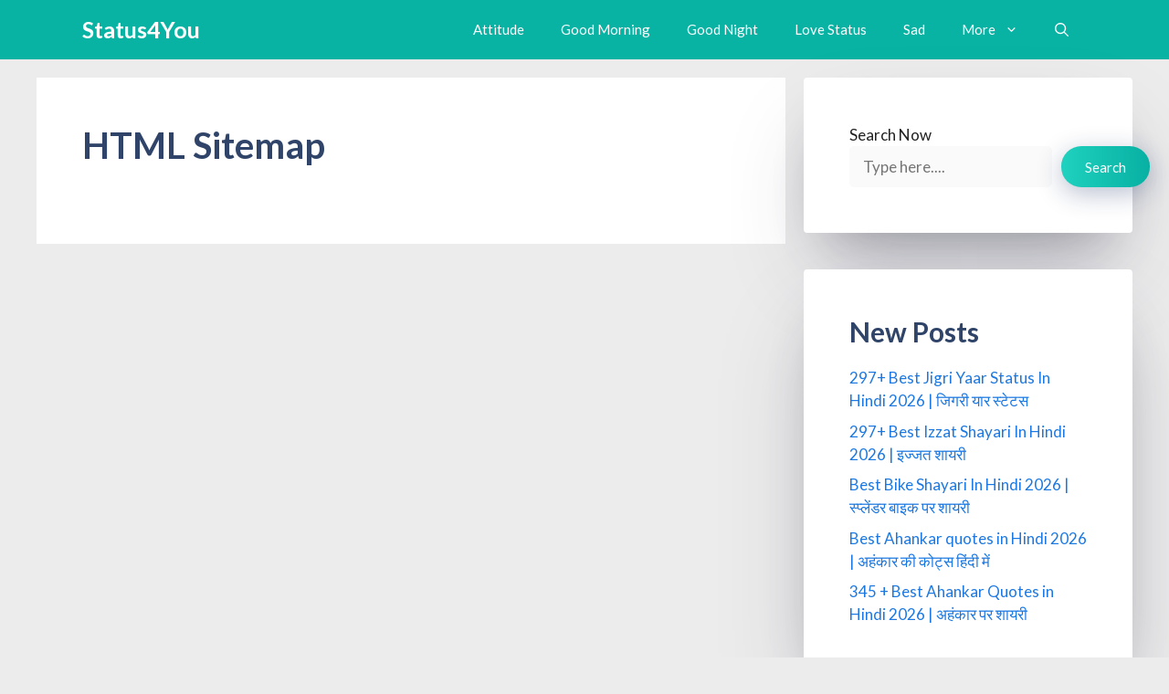

--- FILE ---
content_type: text/html; charset=utf-8
request_url: https://www.google.com/recaptcha/api2/aframe
body_size: 266
content:
<!DOCTYPE HTML><html><head><meta http-equiv="content-type" content="text/html; charset=UTF-8"></head><body><script nonce="Yv8qXAIyMTOsD7rh5FalrQ">/** Anti-fraud and anti-abuse applications only. See google.com/recaptcha */ try{var clients={'sodar':'https://pagead2.googlesyndication.com/pagead/sodar?'};window.addEventListener("message",function(a){try{if(a.source===window.parent){var b=JSON.parse(a.data);var c=clients[b['id']];if(c){var d=document.createElement('img');d.src=c+b['params']+'&rc='+(localStorage.getItem("rc::a")?sessionStorage.getItem("rc::b"):"");window.document.body.appendChild(d);sessionStorage.setItem("rc::e",parseInt(sessionStorage.getItem("rc::e")||0)+1);localStorage.setItem("rc::h",'1768785310320');}}}catch(b){}});window.parent.postMessage("_grecaptcha_ready", "*");}catch(b){}</script></body></html>